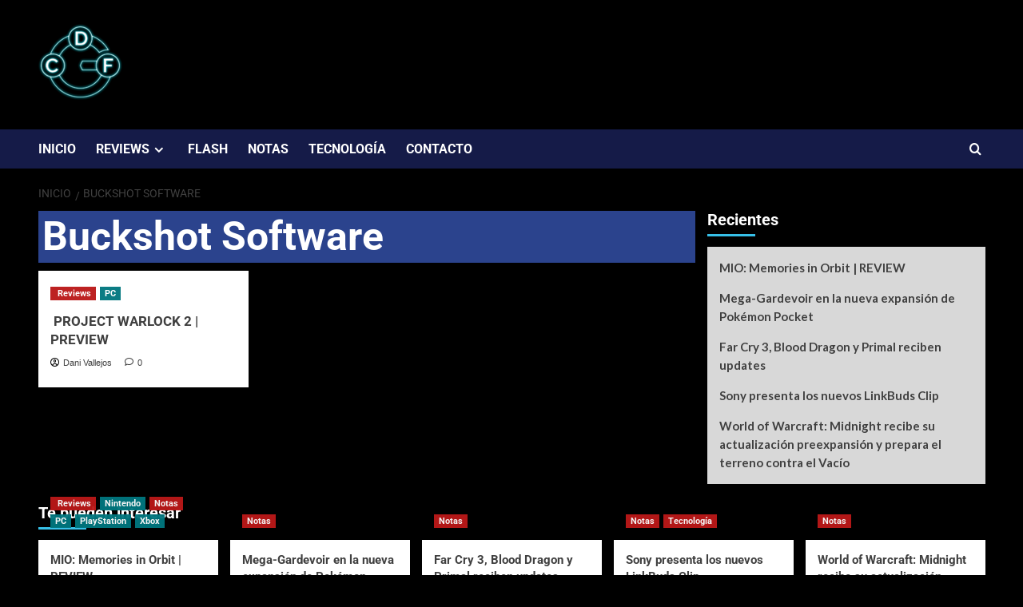

--- FILE ---
content_type: text/html; charset=UTF-8
request_url: https://www.cdfgaming.com/tag/buckshot-software/
body_size: 19634
content:
<!doctype html>
<html lang="es">

<head>
  <meta charset="UTF-8">
  <meta name="viewport" content="width=device-width, initial-scale=1">
  <link rel="profile" href="http://gmpg.org/xfn/11">
  <meta name='robots' content='index, follow, max-image-preview:large, max-snippet:-1, max-video-preview:-1' />
<link rel='preload' href='https://fonts.googleapis.com/css?family=Source%2BSans%2BPro%3A400%2C700%7CLato%3A400%2C700&#038;subset=latin&#038;display=swap' as='style' onload="this.onload=null;this.rel='stylesheet'" type='text/css' media='all' crossorigin='anonymous'>
<link rel='preconnect' href='https://fonts.googleapis.com' crossorigin='anonymous'>
<link rel='preconnect' href='https://fonts.gstatic.com' crossorigin='anonymous'>

	<!-- This site is optimized with the Yoast SEO plugin v26.7 - https://yoast.com/wordpress/plugins/seo/ -->
	<title>Buckshot Software archivos - CDF Gaming</title>
	<link rel="canonical" href="https://www.cdfgaming.com/tag/buckshot-software/" />
	<meta property="og:locale" content="es_ES" />
	<meta property="og:type" content="article" />
	<meta property="og:title" content="Buckshot Software archivos - CDF Gaming" />
	<meta property="og:url" content="https://www.cdfgaming.com/tag/buckshot-software/" />
	<meta property="og:site_name" content="CDF Gaming" />
	<meta name="twitter:card" content="summary_large_image" />
	<meta name="twitter:site" content="@CDF_Gaming" />
	<script type="application/ld+json" class="yoast-schema-graph">{"@context":"https://schema.org","@graph":[{"@type":"CollectionPage","@id":"https://www.cdfgaming.com/tag/buckshot-software/","url":"https://www.cdfgaming.com/tag/buckshot-software/","name":"Buckshot Software archivos - CDF Gaming","isPartOf":{"@id":"https://www.cdfgaming.com/#website"},"breadcrumb":{"@id":"https://www.cdfgaming.com/tag/buckshot-software/#breadcrumb"},"inLanguage":"es"},{"@type":"BreadcrumbList","@id":"https://www.cdfgaming.com/tag/buckshot-software/#breadcrumb","itemListElement":[{"@type":"ListItem","position":1,"name":"Portada","item":"https://www.cdfgaming.com/"},{"@type":"ListItem","position":2,"name":"Buckshot Software"}]},{"@type":"WebSite","@id":"https://www.cdfgaming.com/#website","url":"https://www.cdfgaming.com/","name":"CDF Gaming","description":"Gaming 24/7.","publisher":{"@id":"https://www.cdfgaming.com/#organization"},"potentialAction":[{"@type":"SearchAction","target":{"@type":"EntryPoint","urlTemplate":"https://www.cdfgaming.com/?s={search_term_string}"},"query-input":{"@type":"PropertyValueSpecification","valueRequired":true,"valueName":"search_term_string"}}],"inLanguage":"es"},{"@type":"Organization","@id":"https://www.cdfgaming.com/#organization","name":"CDF Gaming","url":"https://www.cdfgaming.com/","logo":{"@type":"ImageObject","inLanguage":"es","@id":"https://www.cdfgaming.com/#/schema/logo/image/","url":"https://i0.wp.com/www.cdfgaming.com/wp-content/uploads/2020/07/Logo-Solapa.png?fit=512%2C512&ssl=1","contentUrl":"https://i0.wp.com/www.cdfgaming.com/wp-content/uploads/2020/07/Logo-Solapa.png?fit=512%2C512&ssl=1","width":512,"height":512,"caption":"CDF Gaming"},"image":{"@id":"https://www.cdfgaming.com/#/schema/logo/image/"},"sameAs":["https://www.facebook.com/CDFGamingARG/","https://x.com/CDF_Gaming","https://www.instagram.com/cdf.gaming/","https://www.youtube.com/channel/UCvNppx_6_yews8Ii2Sn0sQA","https://twitter.com/ramacefalo"]}]}</script>
	<!-- / Yoast SEO plugin. -->


<link rel='dns-prefetch' href='//fonts.googleapis.com' />
<link rel='dns-prefetch' href='//jetpack.wordpress.com' />
<link rel='dns-prefetch' href='//s0.wp.com' />
<link rel='dns-prefetch' href='//public-api.wordpress.com' />
<link rel='dns-prefetch' href='//0.gravatar.com' />
<link rel='dns-prefetch' href='//1.gravatar.com' />
<link rel='dns-prefetch' href='//2.gravatar.com' />
<link rel='preconnect' href='https://fonts.googleapis.com' />
<link rel='preconnect' href='https://fonts.gstatic.com' />
<link rel='preconnect' href='//i0.wp.com' />
<link rel='preconnect' href='//c0.wp.com' />
<link rel="alternate" type="application/rss+xml" title="CDF Gaming &raquo; Feed" href="https://www.cdfgaming.com/feed/" />
<link rel="alternate" type="application/rss+xml" title="CDF Gaming &raquo; Feed de los comentarios" href="https://www.cdfgaming.com/comments/feed/" />
<link rel="alternate" type="application/rss+xml" title="CDF Gaming &raquo; Etiqueta Buckshot Software del feed" href="https://www.cdfgaming.com/tag/buckshot-software/feed/" />
		<!-- This site uses the Google Analytics by MonsterInsights plugin v9.11.1 - Using Analytics tracking - https://www.monsterinsights.com/ -->
							<script src="//www.googletagmanager.com/gtag/js?id=G-PGS356ZFD9"  data-cfasync="false" data-wpfc-render="false" type="text/javascript" async></script>
			<script data-cfasync="false" data-wpfc-render="false" type="text/javascript">
				var mi_version = '9.11.1';
				var mi_track_user = true;
				var mi_no_track_reason = '';
								var MonsterInsightsDefaultLocations = {"page_location":"https:\/\/www.cdfgaming.com\/tag\/buckshot-software\/"};
								if ( typeof MonsterInsightsPrivacyGuardFilter === 'function' ) {
					var MonsterInsightsLocations = (typeof MonsterInsightsExcludeQuery === 'object') ? MonsterInsightsPrivacyGuardFilter( MonsterInsightsExcludeQuery ) : MonsterInsightsPrivacyGuardFilter( MonsterInsightsDefaultLocations );
				} else {
					var MonsterInsightsLocations = (typeof MonsterInsightsExcludeQuery === 'object') ? MonsterInsightsExcludeQuery : MonsterInsightsDefaultLocations;
				}

								var disableStrs = [
										'ga-disable-G-PGS356ZFD9',
									];

				/* Function to detect opted out users */
				function __gtagTrackerIsOptedOut() {
					for (var index = 0; index < disableStrs.length; index++) {
						if (document.cookie.indexOf(disableStrs[index] + '=true') > -1) {
							return true;
						}
					}

					return false;
				}

				/* Disable tracking if the opt-out cookie exists. */
				if (__gtagTrackerIsOptedOut()) {
					for (var index = 0; index < disableStrs.length; index++) {
						window[disableStrs[index]] = true;
					}
				}

				/* Opt-out function */
				function __gtagTrackerOptout() {
					for (var index = 0; index < disableStrs.length; index++) {
						document.cookie = disableStrs[index] + '=true; expires=Thu, 31 Dec 2099 23:59:59 UTC; path=/';
						window[disableStrs[index]] = true;
					}
				}

				if ('undefined' === typeof gaOptout) {
					function gaOptout() {
						__gtagTrackerOptout();
					}
				}
								window.dataLayer = window.dataLayer || [];

				window.MonsterInsightsDualTracker = {
					helpers: {},
					trackers: {},
				};
				if (mi_track_user) {
					function __gtagDataLayer() {
						dataLayer.push(arguments);
					}

					function __gtagTracker(type, name, parameters) {
						if (!parameters) {
							parameters = {};
						}

						if (parameters.send_to) {
							__gtagDataLayer.apply(null, arguments);
							return;
						}

						if (type === 'event') {
														parameters.send_to = monsterinsights_frontend.v4_id;
							var hookName = name;
							if (typeof parameters['event_category'] !== 'undefined') {
								hookName = parameters['event_category'] + ':' + name;
							}

							if (typeof MonsterInsightsDualTracker.trackers[hookName] !== 'undefined') {
								MonsterInsightsDualTracker.trackers[hookName](parameters);
							} else {
								__gtagDataLayer('event', name, parameters);
							}
							
						} else {
							__gtagDataLayer.apply(null, arguments);
						}
					}

					__gtagTracker('js', new Date());
					__gtagTracker('set', {
						'developer_id.dZGIzZG': true,
											});
					if ( MonsterInsightsLocations.page_location ) {
						__gtagTracker('set', MonsterInsightsLocations);
					}
										__gtagTracker('config', 'G-PGS356ZFD9', {"forceSSL":"true","link_attribution":"true"} );
										window.gtag = __gtagTracker;										(function () {
						/* https://developers.google.com/analytics/devguides/collection/analyticsjs/ */
						/* ga and __gaTracker compatibility shim. */
						var noopfn = function () {
							return null;
						};
						var newtracker = function () {
							return new Tracker();
						};
						var Tracker = function () {
							return null;
						};
						var p = Tracker.prototype;
						p.get = noopfn;
						p.set = noopfn;
						p.send = function () {
							var args = Array.prototype.slice.call(arguments);
							args.unshift('send');
							__gaTracker.apply(null, args);
						};
						var __gaTracker = function () {
							var len = arguments.length;
							if (len === 0) {
								return;
							}
							var f = arguments[len - 1];
							if (typeof f !== 'object' || f === null || typeof f.hitCallback !== 'function') {
								if ('send' === arguments[0]) {
									var hitConverted, hitObject = false, action;
									if ('event' === arguments[1]) {
										if ('undefined' !== typeof arguments[3]) {
											hitObject = {
												'eventAction': arguments[3],
												'eventCategory': arguments[2],
												'eventLabel': arguments[4],
												'value': arguments[5] ? arguments[5] : 1,
											}
										}
									}
									if ('pageview' === arguments[1]) {
										if ('undefined' !== typeof arguments[2]) {
											hitObject = {
												'eventAction': 'page_view',
												'page_path': arguments[2],
											}
										}
									}
									if (typeof arguments[2] === 'object') {
										hitObject = arguments[2];
									}
									if (typeof arguments[5] === 'object') {
										Object.assign(hitObject, arguments[5]);
									}
									if ('undefined' !== typeof arguments[1].hitType) {
										hitObject = arguments[1];
										if ('pageview' === hitObject.hitType) {
											hitObject.eventAction = 'page_view';
										}
									}
									if (hitObject) {
										action = 'timing' === arguments[1].hitType ? 'timing_complete' : hitObject.eventAction;
										hitConverted = mapArgs(hitObject);
										__gtagTracker('event', action, hitConverted);
									}
								}
								return;
							}

							function mapArgs(args) {
								var arg, hit = {};
								var gaMap = {
									'eventCategory': 'event_category',
									'eventAction': 'event_action',
									'eventLabel': 'event_label',
									'eventValue': 'event_value',
									'nonInteraction': 'non_interaction',
									'timingCategory': 'event_category',
									'timingVar': 'name',
									'timingValue': 'value',
									'timingLabel': 'event_label',
									'page': 'page_path',
									'location': 'page_location',
									'title': 'page_title',
									'referrer' : 'page_referrer',
								};
								for (arg in args) {
																		if (!(!args.hasOwnProperty(arg) || !gaMap.hasOwnProperty(arg))) {
										hit[gaMap[arg]] = args[arg];
									} else {
										hit[arg] = args[arg];
									}
								}
								return hit;
							}

							try {
								f.hitCallback();
							} catch (ex) {
							}
						};
						__gaTracker.create = newtracker;
						__gaTracker.getByName = newtracker;
						__gaTracker.getAll = function () {
							return [];
						};
						__gaTracker.remove = noopfn;
						__gaTracker.loaded = true;
						window['__gaTracker'] = __gaTracker;
					})();
									} else {
										console.log("");
					(function () {
						function __gtagTracker() {
							return null;
						}

						window['__gtagTracker'] = __gtagTracker;
						window['gtag'] = __gtagTracker;
					})();
									}
			</script>
							<!-- / Google Analytics by MonsterInsights -->
		<style id='wp-img-auto-sizes-contain-inline-css' type='text/css'>
img:is([sizes=auto i],[sizes^="auto," i]){contain-intrinsic-size:3000px 1500px}
/*# sourceURL=wp-img-auto-sizes-contain-inline-css */
</style>
<link rel='stylesheet' id='latest-posts-block-fontawesome-front-css' href='https://www.cdfgaming.com/wp-content/plugins/latest-posts-block-lite/src/assets/fontawesome/css/all.css?ver=1765456773' type='text/css' media='all' />
<link rel='stylesheet' id='latest-posts-block-frontend-block-style-css-css' href='https://www.cdfgaming.com/wp-content/plugins/latest-posts-block-lite/dist/blocks.style.build.css?ver=6.9' type='text/css' media='all' />
<style id='wp-emoji-styles-inline-css' type='text/css'>

	img.wp-smiley, img.emoji {
		display: inline !important;
		border: none !important;
		box-shadow: none !important;
		height: 1em !important;
		width: 1em !important;
		margin: 0 0.07em !important;
		vertical-align: -0.1em !important;
		background: none !important;
		padding: 0 !important;
	}
/*# sourceURL=wp-emoji-styles-inline-css */
</style>
<link rel='stylesheet' id='wp-block-library-css' href='https://c0.wp.com/c/6.9/wp-includes/css/dist/block-library/style.min.css' type='text/css' media='all' />
<style id='wp-block-library-theme-inline-css' type='text/css'>
.wp-block-audio :where(figcaption){color:#555;font-size:13px;text-align:center}.is-dark-theme .wp-block-audio :where(figcaption){color:#ffffffa6}.wp-block-audio{margin:0 0 1em}.wp-block-code{border:1px solid #ccc;border-radius:4px;font-family:Menlo,Consolas,monaco,monospace;padding:.8em 1em}.wp-block-embed :where(figcaption){color:#555;font-size:13px;text-align:center}.is-dark-theme .wp-block-embed :where(figcaption){color:#ffffffa6}.wp-block-embed{margin:0 0 1em}.blocks-gallery-caption{color:#555;font-size:13px;text-align:center}.is-dark-theme .blocks-gallery-caption{color:#ffffffa6}:root :where(.wp-block-image figcaption){color:#555;font-size:13px;text-align:center}.is-dark-theme :root :where(.wp-block-image figcaption){color:#ffffffa6}.wp-block-image{margin:0 0 1em}.wp-block-pullquote{border-bottom:4px solid;border-top:4px solid;color:currentColor;margin-bottom:1.75em}.wp-block-pullquote :where(cite),.wp-block-pullquote :where(footer),.wp-block-pullquote__citation{color:currentColor;font-size:.8125em;font-style:normal;text-transform:uppercase}.wp-block-quote{border-left:.25em solid;margin:0 0 1.75em;padding-left:1em}.wp-block-quote cite,.wp-block-quote footer{color:currentColor;font-size:.8125em;font-style:normal;position:relative}.wp-block-quote:where(.has-text-align-right){border-left:none;border-right:.25em solid;padding-left:0;padding-right:1em}.wp-block-quote:where(.has-text-align-center){border:none;padding-left:0}.wp-block-quote.is-large,.wp-block-quote.is-style-large,.wp-block-quote:where(.is-style-plain){border:none}.wp-block-search .wp-block-search__label{font-weight:700}.wp-block-search__button{border:1px solid #ccc;padding:.375em .625em}:where(.wp-block-group.has-background){padding:1.25em 2.375em}.wp-block-separator.has-css-opacity{opacity:.4}.wp-block-separator{border:none;border-bottom:2px solid;margin-left:auto;margin-right:auto}.wp-block-separator.has-alpha-channel-opacity{opacity:1}.wp-block-separator:not(.is-style-wide):not(.is-style-dots){width:100px}.wp-block-separator.has-background:not(.is-style-dots){border-bottom:none;height:1px}.wp-block-separator.has-background:not(.is-style-wide):not(.is-style-dots){height:2px}.wp-block-table{margin:0 0 1em}.wp-block-table td,.wp-block-table th{word-break:normal}.wp-block-table :where(figcaption){color:#555;font-size:13px;text-align:center}.is-dark-theme .wp-block-table :where(figcaption){color:#ffffffa6}.wp-block-video :where(figcaption){color:#555;font-size:13px;text-align:center}.is-dark-theme .wp-block-video :where(figcaption){color:#ffffffa6}.wp-block-video{margin:0 0 1em}:root :where(.wp-block-template-part.has-background){margin-bottom:0;margin-top:0;padding:1.25em 2.375em}
/*# sourceURL=/wp-includes/css/dist/block-library/theme.min.css */
</style>
<link rel='stylesheet' id='mediaelement-css' href='https://c0.wp.com/c/6.9/wp-includes/js/mediaelement/mediaelementplayer-legacy.min.css' type='text/css' media='all' />
<link rel='stylesheet' id='wp-mediaelement-css' href='https://c0.wp.com/c/6.9/wp-includes/js/mediaelement/wp-mediaelement.min.css' type='text/css' media='all' />
<style id='jetpack-sharing-buttons-style-inline-css' type='text/css'>
.jetpack-sharing-buttons__services-list{display:flex;flex-direction:row;flex-wrap:wrap;gap:0;list-style-type:none;margin:5px;padding:0}.jetpack-sharing-buttons__services-list.has-small-icon-size{font-size:12px}.jetpack-sharing-buttons__services-list.has-normal-icon-size{font-size:16px}.jetpack-sharing-buttons__services-list.has-large-icon-size{font-size:24px}.jetpack-sharing-buttons__services-list.has-huge-icon-size{font-size:36px}@media print{.jetpack-sharing-buttons__services-list{display:none!important}}.editor-styles-wrapper .wp-block-jetpack-sharing-buttons{gap:0;padding-inline-start:0}ul.jetpack-sharing-buttons__services-list.has-background{padding:1.25em 2.375em}
/*# sourceURL=https://www.cdfgaming.com/wp-content/plugins/jetpack/_inc/blocks/sharing-buttons/view.css */
</style>
<style id='global-styles-inline-css' type='text/css'>
:root{--wp--preset--aspect-ratio--square: 1;--wp--preset--aspect-ratio--4-3: 4/3;--wp--preset--aspect-ratio--3-4: 3/4;--wp--preset--aspect-ratio--3-2: 3/2;--wp--preset--aspect-ratio--2-3: 2/3;--wp--preset--aspect-ratio--16-9: 16/9;--wp--preset--aspect-ratio--9-16: 9/16;--wp--preset--color--black: #000000;--wp--preset--color--cyan-bluish-gray: #abb8c3;--wp--preset--color--white: #ffffff;--wp--preset--color--pale-pink: #f78da7;--wp--preset--color--vivid-red: #cf2e2e;--wp--preset--color--luminous-vivid-orange: #ff6900;--wp--preset--color--luminous-vivid-amber: #fcb900;--wp--preset--color--light-green-cyan: #7bdcb5;--wp--preset--color--vivid-green-cyan: #00d084;--wp--preset--color--pale-cyan-blue: #8ed1fc;--wp--preset--color--vivid-cyan-blue: #0693e3;--wp--preset--color--vivid-purple: #9b51e0;--wp--preset--gradient--vivid-cyan-blue-to-vivid-purple: linear-gradient(135deg,rgb(6,147,227) 0%,rgb(155,81,224) 100%);--wp--preset--gradient--light-green-cyan-to-vivid-green-cyan: linear-gradient(135deg,rgb(122,220,180) 0%,rgb(0,208,130) 100%);--wp--preset--gradient--luminous-vivid-amber-to-luminous-vivid-orange: linear-gradient(135deg,rgb(252,185,0) 0%,rgb(255,105,0) 100%);--wp--preset--gradient--luminous-vivid-orange-to-vivid-red: linear-gradient(135deg,rgb(255,105,0) 0%,rgb(207,46,46) 100%);--wp--preset--gradient--very-light-gray-to-cyan-bluish-gray: linear-gradient(135deg,rgb(238,238,238) 0%,rgb(169,184,195) 100%);--wp--preset--gradient--cool-to-warm-spectrum: linear-gradient(135deg,rgb(74,234,220) 0%,rgb(151,120,209) 20%,rgb(207,42,186) 40%,rgb(238,44,130) 60%,rgb(251,105,98) 80%,rgb(254,248,76) 100%);--wp--preset--gradient--blush-light-purple: linear-gradient(135deg,rgb(255,206,236) 0%,rgb(152,150,240) 100%);--wp--preset--gradient--blush-bordeaux: linear-gradient(135deg,rgb(254,205,165) 0%,rgb(254,45,45) 50%,rgb(107,0,62) 100%);--wp--preset--gradient--luminous-dusk: linear-gradient(135deg,rgb(255,203,112) 0%,rgb(199,81,192) 50%,rgb(65,88,208) 100%);--wp--preset--gradient--pale-ocean: linear-gradient(135deg,rgb(255,245,203) 0%,rgb(182,227,212) 50%,rgb(51,167,181) 100%);--wp--preset--gradient--electric-grass: linear-gradient(135deg,rgb(202,248,128) 0%,rgb(113,206,126) 100%);--wp--preset--gradient--midnight: linear-gradient(135deg,rgb(2,3,129) 0%,rgb(40,116,252) 100%);--wp--preset--font-size--small: 13px;--wp--preset--font-size--medium: 20px;--wp--preset--font-size--large: 36px;--wp--preset--font-size--x-large: 42px;--wp--preset--spacing--20: 0.44rem;--wp--preset--spacing--30: 0.67rem;--wp--preset--spacing--40: 1rem;--wp--preset--spacing--50: 1.5rem;--wp--preset--spacing--60: 2.25rem;--wp--preset--spacing--70: 3.38rem;--wp--preset--spacing--80: 5.06rem;--wp--preset--shadow--natural: 6px 6px 9px rgba(0, 0, 0, 0.2);--wp--preset--shadow--deep: 12px 12px 50px rgba(0, 0, 0, 0.4);--wp--preset--shadow--sharp: 6px 6px 0px rgba(0, 0, 0, 0.2);--wp--preset--shadow--outlined: 6px 6px 0px -3px rgb(255, 255, 255), 6px 6px rgb(0, 0, 0);--wp--preset--shadow--crisp: 6px 6px 0px rgb(0, 0, 0);}:root { --wp--style--global--content-size: 800px;--wp--style--global--wide-size: 1200px; }:where(body) { margin: 0; }.wp-site-blocks > .alignleft { float: left; margin-right: 2em; }.wp-site-blocks > .alignright { float: right; margin-left: 2em; }.wp-site-blocks > .aligncenter { justify-content: center; margin-left: auto; margin-right: auto; }:where(.wp-site-blocks) > * { margin-block-start: 24px; margin-block-end: 0; }:where(.wp-site-blocks) > :first-child { margin-block-start: 0; }:where(.wp-site-blocks) > :last-child { margin-block-end: 0; }:root { --wp--style--block-gap: 24px; }:root :where(.is-layout-flow) > :first-child{margin-block-start: 0;}:root :where(.is-layout-flow) > :last-child{margin-block-end: 0;}:root :where(.is-layout-flow) > *{margin-block-start: 24px;margin-block-end: 0;}:root :where(.is-layout-constrained) > :first-child{margin-block-start: 0;}:root :where(.is-layout-constrained) > :last-child{margin-block-end: 0;}:root :where(.is-layout-constrained) > *{margin-block-start: 24px;margin-block-end: 0;}:root :where(.is-layout-flex){gap: 24px;}:root :where(.is-layout-grid){gap: 24px;}.is-layout-flow > .alignleft{float: left;margin-inline-start: 0;margin-inline-end: 2em;}.is-layout-flow > .alignright{float: right;margin-inline-start: 2em;margin-inline-end: 0;}.is-layout-flow > .aligncenter{margin-left: auto !important;margin-right: auto !important;}.is-layout-constrained > .alignleft{float: left;margin-inline-start: 0;margin-inline-end: 2em;}.is-layout-constrained > .alignright{float: right;margin-inline-start: 2em;margin-inline-end: 0;}.is-layout-constrained > .aligncenter{margin-left: auto !important;margin-right: auto !important;}.is-layout-constrained > :where(:not(.alignleft):not(.alignright):not(.alignfull)){max-width: var(--wp--style--global--content-size);margin-left: auto !important;margin-right: auto !important;}.is-layout-constrained > .alignwide{max-width: var(--wp--style--global--wide-size);}body .is-layout-flex{display: flex;}.is-layout-flex{flex-wrap: wrap;align-items: center;}.is-layout-flex > :is(*, div){margin: 0;}body .is-layout-grid{display: grid;}.is-layout-grid > :is(*, div){margin: 0;}body{padding-top: 0px;padding-right: 0px;padding-bottom: 0px;padding-left: 0px;}a:where(:not(.wp-element-button)){text-decoration: none;}:root :where(.wp-element-button, .wp-block-button__link){background-color: #32373c;border-radius: 0;border-width: 0;color: #fff;font-family: inherit;font-size: inherit;font-style: inherit;font-weight: inherit;letter-spacing: inherit;line-height: inherit;padding-top: calc(0.667em + 2px);padding-right: calc(1.333em + 2px);padding-bottom: calc(0.667em + 2px);padding-left: calc(1.333em + 2px);text-decoration: none;text-transform: inherit;}.has-black-color{color: var(--wp--preset--color--black) !important;}.has-cyan-bluish-gray-color{color: var(--wp--preset--color--cyan-bluish-gray) !important;}.has-white-color{color: var(--wp--preset--color--white) !important;}.has-pale-pink-color{color: var(--wp--preset--color--pale-pink) !important;}.has-vivid-red-color{color: var(--wp--preset--color--vivid-red) !important;}.has-luminous-vivid-orange-color{color: var(--wp--preset--color--luminous-vivid-orange) !important;}.has-luminous-vivid-amber-color{color: var(--wp--preset--color--luminous-vivid-amber) !important;}.has-light-green-cyan-color{color: var(--wp--preset--color--light-green-cyan) !important;}.has-vivid-green-cyan-color{color: var(--wp--preset--color--vivid-green-cyan) !important;}.has-pale-cyan-blue-color{color: var(--wp--preset--color--pale-cyan-blue) !important;}.has-vivid-cyan-blue-color{color: var(--wp--preset--color--vivid-cyan-blue) !important;}.has-vivid-purple-color{color: var(--wp--preset--color--vivid-purple) !important;}.has-black-background-color{background-color: var(--wp--preset--color--black) !important;}.has-cyan-bluish-gray-background-color{background-color: var(--wp--preset--color--cyan-bluish-gray) !important;}.has-white-background-color{background-color: var(--wp--preset--color--white) !important;}.has-pale-pink-background-color{background-color: var(--wp--preset--color--pale-pink) !important;}.has-vivid-red-background-color{background-color: var(--wp--preset--color--vivid-red) !important;}.has-luminous-vivid-orange-background-color{background-color: var(--wp--preset--color--luminous-vivid-orange) !important;}.has-luminous-vivid-amber-background-color{background-color: var(--wp--preset--color--luminous-vivid-amber) !important;}.has-light-green-cyan-background-color{background-color: var(--wp--preset--color--light-green-cyan) !important;}.has-vivid-green-cyan-background-color{background-color: var(--wp--preset--color--vivid-green-cyan) !important;}.has-pale-cyan-blue-background-color{background-color: var(--wp--preset--color--pale-cyan-blue) !important;}.has-vivid-cyan-blue-background-color{background-color: var(--wp--preset--color--vivid-cyan-blue) !important;}.has-vivid-purple-background-color{background-color: var(--wp--preset--color--vivid-purple) !important;}.has-black-border-color{border-color: var(--wp--preset--color--black) !important;}.has-cyan-bluish-gray-border-color{border-color: var(--wp--preset--color--cyan-bluish-gray) !important;}.has-white-border-color{border-color: var(--wp--preset--color--white) !important;}.has-pale-pink-border-color{border-color: var(--wp--preset--color--pale-pink) !important;}.has-vivid-red-border-color{border-color: var(--wp--preset--color--vivid-red) !important;}.has-luminous-vivid-orange-border-color{border-color: var(--wp--preset--color--luminous-vivid-orange) !important;}.has-luminous-vivid-amber-border-color{border-color: var(--wp--preset--color--luminous-vivid-amber) !important;}.has-light-green-cyan-border-color{border-color: var(--wp--preset--color--light-green-cyan) !important;}.has-vivid-green-cyan-border-color{border-color: var(--wp--preset--color--vivid-green-cyan) !important;}.has-pale-cyan-blue-border-color{border-color: var(--wp--preset--color--pale-cyan-blue) !important;}.has-vivid-cyan-blue-border-color{border-color: var(--wp--preset--color--vivid-cyan-blue) !important;}.has-vivid-purple-border-color{border-color: var(--wp--preset--color--vivid-purple) !important;}.has-vivid-cyan-blue-to-vivid-purple-gradient-background{background: var(--wp--preset--gradient--vivid-cyan-blue-to-vivid-purple) !important;}.has-light-green-cyan-to-vivid-green-cyan-gradient-background{background: var(--wp--preset--gradient--light-green-cyan-to-vivid-green-cyan) !important;}.has-luminous-vivid-amber-to-luminous-vivid-orange-gradient-background{background: var(--wp--preset--gradient--luminous-vivid-amber-to-luminous-vivid-orange) !important;}.has-luminous-vivid-orange-to-vivid-red-gradient-background{background: var(--wp--preset--gradient--luminous-vivid-orange-to-vivid-red) !important;}.has-very-light-gray-to-cyan-bluish-gray-gradient-background{background: var(--wp--preset--gradient--very-light-gray-to-cyan-bluish-gray) !important;}.has-cool-to-warm-spectrum-gradient-background{background: var(--wp--preset--gradient--cool-to-warm-spectrum) !important;}.has-blush-light-purple-gradient-background{background: var(--wp--preset--gradient--blush-light-purple) !important;}.has-blush-bordeaux-gradient-background{background: var(--wp--preset--gradient--blush-bordeaux) !important;}.has-luminous-dusk-gradient-background{background: var(--wp--preset--gradient--luminous-dusk) !important;}.has-pale-ocean-gradient-background{background: var(--wp--preset--gradient--pale-ocean) !important;}.has-electric-grass-gradient-background{background: var(--wp--preset--gradient--electric-grass) !important;}.has-midnight-gradient-background{background: var(--wp--preset--gradient--midnight) !important;}.has-small-font-size{font-size: var(--wp--preset--font-size--small) !important;}.has-medium-font-size{font-size: var(--wp--preset--font-size--medium) !important;}.has-large-font-size{font-size: var(--wp--preset--font-size--large) !important;}.has-x-large-font-size{font-size: var(--wp--preset--font-size--x-large) !important;}
:root :where(.wp-block-button .wp-block-button__link){border-radius: 0;}
:root :where(.wp-block-pullquote){font-size: 1.5em;line-height: 1.6;}
:root :where(.wp-block-heading){line-height: 1.3;}
/*# sourceURL=global-styles-inline-css */
</style>
<link rel='stylesheet' id='dashicons-css' href='https://c0.wp.com/c/6.9/wp-includes/css/dashicons.min.css' type='text/css' media='all' />
<link rel='stylesheet' id='everest-forms-general-css' href='https://www.cdfgaming.com/wp-content/plugins/everest-forms/assets/css/everest-forms.css?ver=3.4.1' type='text/css' media='all' />
<link rel='stylesheet' id='jquery-intl-tel-input-css' href='https://www.cdfgaming.com/wp-content/plugins/everest-forms/assets/css/intlTelInput.css?ver=3.4.1' type='text/css' media='all' />
<link rel='stylesheet' id='elespare-icons-css' href='https://www.cdfgaming.com/wp-content/plugins/elespare/assets/font/elespare-icons.css?ver=3.3.10' type='text/css' media='all' />
<link rel='stylesheet' id='elementor-frontend-css' href='https://www.cdfgaming.com/wp-content/plugins/elementor/assets/css/frontend.min.css?ver=3.34.1' type='text/css' media='all' />
<link rel='stylesheet' id='elementor-post-18-css' href='https://www.cdfgaming.com/wp-content/uploads/elementor/css/post-18.css?ver=1768837344' type='text/css' media='all' />
<link rel='stylesheet' id='elespare-posts-grid-css' href='https://www.cdfgaming.com/wp-content/plugins/elespare/dist/elespare.style.build.min.css?ver=3.3.7' type='text/css' media='all' />
<link rel='stylesheet' id='newsport-google-fonts-css' href='https://fonts.googleapis.com/css?family=Roboto:100,300,400,500,700' type='text/css' media='all' />
<link rel='stylesheet' id='bootstrap-css' href='https://www.cdfgaming.com/wp-content/themes/covernews/assets/bootstrap/css/bootstrap.min.css?ver=6.9' type='text/css' media='all' />
<link rel='stylesheet' id='covernews-style-css' href='https://www.cdfgaming.com/wp-content/themes/covernews/style.css?ver=6.9' type='text/css' media='all' />
<link rel='stylesheet' id='newsquare-css' href='https://www.cdfgaming.com/wp-content/themes/newsquare/style.css?ver=2.0.1' type='text/css' media='all' />
<link rel='stylesheet' id='covernews-google-fonts-css' href='https://fonts.googleapis.com/css?family=Source%2BSans%2BPro%3A400%2C700%7CLato%3A400%2C700&#038;subset=latin&#038;display=swap' type='text/css' media='all' />
<link rel='stylesheet' id='covernews-icons-css' href='https://www.cdfgaming.com/wp-content/themes/covernews/assets/icons/style.css?ver=6.9' type='text/css' media='all' />
<link rel='stylesheet' id='elementor-gf-local-roboto-css' href='https://www.cdfgaming.com/wp-content/uploads/elementor/google-fonts/css/roboto.css?ver=1748964138' type='text/css' media='all' />
<link rel='stylesheet' id='elementor-gf-local-robotoslab-css' href='https://www.cdfgaming.com/wp-content/uploads/elementor/google-fonts/css/robotoslab.css?ver=1748964158' type='text/css' media='all' />
<script type="text/javascript" src="https://www.cdfgaming.com/wp-content/plugins/google-analytics-for-wordpress/assets/js/frontend-gtag.min.js?ver=9.11.1" id="monsterinsights-frontend-script-js" async="async" data-wp-strategy="async"></script>
<script data-cfasync="false" data-wpfc-render="false" type="text/javascript" id='monsterinsights-frontend-script-js-extra'>/* <![CDATA[ */
var monsterinsights_frontend = {"js_events_tracking":"true","download_extensions":"doc,pdf,ppt,zip,xls,docx,pptx,xlsx","inbound_paths":"[{\"path\":\"\\\/go\\\/\",\"label\":\"affiliate\"},{\"path\":\"\\\/recommend\\\/\",\"label\":\"affiliate\"}]","home_url":"https:\/\/www.cdfgaming.com","hash_tracking":"false","v4_id":"G-PGS356ZFD9"};/* ]]> */
</script>
<script type="text/javascript" src="https://c0.wp.com/c/6.9/wp-includes/js/jquery/jquery.min.js" id="jquery-core-js"></script>
<script type="text/javascript" src="https://c0.wp.com/c/6.9/wp-includes/js/jquery/jquery-migrate.min.js" id="jquery-migrate-js"></script>
<link rel="https://api.w.org/" href="https://www.cdfgaming.com/wp-json/" /><link rel="alternate" title="JSON" type="application/json" href="https://www.cdfgaming.com/wp-json/wp/v2/tags/2003" /><link rel="EditURI" type="application/rsd+xml" title="RSD" href="https://www.cdfgaming.com/xmlrpc.php?rsd" />
<meta name="generator" content="WordPress 6.9" />
<meta name="generator" content="Everest Forms 3.4.1" />
<meta name="generator" content="Elementor 3.34.1; features: e_font_icon_svg, additional_custom_breakpoints; settings: css_print_method-external, google_font-enabled, font_display-auto">
			<style>
				.e-con.e-parent:nth-of-type(n+4):not(.e-lazyloaded):not(.e-no-lazyload),
				.e-con.e-parent:nth-of-type(n+4):not(.e-lazyloaded):not(.e-no-lazyload) * {
					background-image: none !important;
				}
				@media screen and (max-height: 1024px) {
					.e-con.e-parent:nth-of-type(n+3):not(.e-lazyloaded):not(.e-no-lazyload),
					.e-con.e-parent:nth-of-type(n+3):not(.e-lazyloaded):not(.e-no-lazyload) * {
						background-image: none !important;
					}
				}
				@media screen and (max-height: 640px) {
					.e-con.e-parent:nth-of-type(n+2):not(.e-lazyloaded):not(.e-no-lazyload),
					.e-con.e-parent:nth-of-type(n+2):not(.e-lazyloaded):not(.e-no-lazyload) * {
						background-image: none !important;
					}
				}
			</style>
			        <style type="text/css">
                        body .masthead-banner.data-bg:before {
                background: rgba(0,0,0,0);
            }
                        .site-title,
            .site-description {
                position: absolute;
                clip: rect(1px, 1px, 1px, 1px);
                display: none;
            }

                    .elementor-template-full-width .elementor-section.elementor-section-full_width > .elementor-container,
        .elementor-template-full-width .elementor-section.elementor-section-boxed > .elementor-container{
            max-width: 1200px;
        }
        @media (min-width: 1600px){
            .elementor-template-full-width .elementor-section.elementor-section-full_width > .elementor-container,
            .elementor-template-full-width .elementor-section.elementor-section-boxed > .elementor-container{
                max-width: 1600px;
            }
        }
        
        .align-content-left .elementor-section-stretched,
        .align-content-right .elementor-section-stretched {
            max-width: 100%;
            left: 0 !important;
        }


        </style>
        <style type="text/css" id="custom-background-css">
body.custom-background { background-color: #e0e0e0; }
</style>
	<link rel="icon" href="https://i0.wp.com/www.cdfgaming.com/wp-content/uploads/2020/07/cropped-Logo-Solapa2-2.png?fit=32%2C32&#038;ssl=1" sizes="32x32" />
<link rel="icon" href="https://i0.wp.com/www.cdfgaming.com/wp-content/uploads/2020/07/cropped-Logo-Solapa2-2.png?fit=192%2C192&#038;ssl=1" sizes="192x192" />
<link rel="apple-touch-icon" href="https://i0.wp.com/www.cdfgaming.com/wp-content/uploads/2020/07/cropped-Logo-Solapa2-2.png?fit=180%2C180&#038;ssl=1" />
<meta name="msapplication-TileImage" content="https://i0.wp.com/www.cdfgaming.com/wp-content/uploads/2020/07/cropped-Logo-Solapa2-2.png?fit=270%2C270&#038;ssl=1" />
		<style type="text/css" id="wp-custom-css">
			
h1,h2,h3,h4,h5,h6,p,a {
	font-family: 'Raleway', sans-serif
		  font-feature-settings: 'lnum' 1;
		!important;
}
p, {
	font-family: 'PT Sans', sans-serif
		!important;
}

h1,h5
{
  width:100%;
  padding:5px;
	!important
}

h5,h6,p
{
  width:100%;
  padding:10px;
	!important
}



body {
	background-color: black
		!important
}

h1,h2,h4 {
	color: white;
	!important
}

h1 {
	background-color: #2b438d;
	!important
}

body {
    color: black;
    font-size: 13px;
    line-height: 1.8em;
	!important
}

span div {
	color: #d6d6d6;
}


-.Barra .Menu

body .main-navigation {
    background: #01777f;
}

body .main-navigation {
    background: #151b48;
}

span.header-after:after {
    position: absolute;
    content: '';
    left: 0;
    bottom: 0;
    width: 60px;
    height: 3px;
    background: #37c0e8;
}

#secondary .widget-title span:after {
    position: absolute;
    content: '';
    left: 0;
    bottom: 0;
    width: 60px;
    height: 3px;
    background: #37c0e8;
}

- posts de lo mas reciente
.exclusive-posts .exclusive-now {
    background: #37c0e8;
    float: left;
    text-transform: uppercase;
    position: relative;
    padding: 0 25px;
    margin-right: 5px;
}

#secondary .widget ul, #secondary .widget ol {
    background: #d8d8d8;
}

.figure-categories .cat-links a.category-color-2, .full-plus-list .spotlight-post:first-of-type .figure-categories .cat-links a.covernews-categories.category-color-2 {
    background-color: #01777f;
}

.trending-story .figure-categories .cat-links a.covernews-categories.category-color-2, .list .spotlight-post .figure-categories .cat-links a.covernews-categories.category-color-2, .full-plus-list .spotlight-post .figure-categories .cat-links a.covernews-categories.category-color-2, .covernews_tabbed_posts_widget .figure-categories .cat-links a.covernews-categories.category-color-2, .trending-posts-vertical-carousel .figure-categories .cat-links a.covernews-categories.category-color-2 {
    color: #01777f;
}

.secondary-color, button, input[type="button"], input[type="reset"], input[type="submit"], .site-content .search-form .search-submit, .site-footer .search-form .search-submit, .tagcloud a:hover, .tagcloud a:hover {
    background: #01777f;
}

.addtoany_content {
    clear: both;
    margin: -10px auto;
}

.page-content, .entry-content, .entry-summary {
    margin: 0em 0 0;
}

.slider-figcaption, span.item-metadata.posts-date {
    padding-left: 0 px;
	font-size: 0;
	color: rgba(76, 175, 80, 0.0)
	!important
}

-------------------------------------

display {
	background-color: black
		!important
}
		</style>
		</head>

<body class="archive tag tag-buckshot-software tag-2003 custom-background wp-custom-logo wp-embed-responsive wp-theme-covernews wp-child-theme-newsquare everest-forms-no-js hfeed default-content-layout archive-layout-grid aft-sticky-sidebar default aft-container-default aft-main-banner-slider-editors-picks-trending header-image-default align-content-left aft-and elementor-default elementor-kit-18">
  
  
  <div id="page" class="site">
    <a class="skip-link screen-reader-text" href="#content">Saltar al contenido</a>

        <div class="header-layout-1">
                    <div class="top-masthead">

                <div class="container">
                    <div class="row">
                                                                    </div>
                </div>
            </div> <!--    Topbar Ends-->
                <header id="masthead" class="site-header">
                        <div class="masthead-banner "
                 data-background="">
                <div class="container">
                    <div class="row">
                        <div class="col-md-4">
                            <div class="site-branding">
                                <a href="https://www.cdfgaming.com/" class="custom-logo-link" rel="home"><img loading="lazy" width="105" height="102" src="https://i0.wp.com/www.cdfgaming.com/wp-content/uploads/2020/07/cropped-Logo-G-100px.png?fit=105%2C102&amp;ssl=1" class="custom-logo" alt="CDF Gaming" decoding="async" loading="lazy" /></a>                                    <p class="site-title font-family-1">
                                        <a href="https://www.cdfgaming.com/"
                                           rel="home">CDF Gaming</a>
                                    </p>
                                
                                                                    <p class="site-description">Gaming 24/7.</p>
                                                            </div>
                        </div>
                        <div class="col-md-8">
                                    <div class="banner-promotions-wrapper">
                            <div class="promotion-section">
                    <a href="" target="_blank">
                                            </a>
                </div>
                            

        </div>
        <!-- Trending line END -->
                         <div class="banner-promotions-wrapper">
                <div class="promotion-section">
                                    </div>
            </div>
                                    </div>
                    </div>
                </div>
            </div>
            <nav id="site-navigation" class="main-navigation">
                <div class="container">
                    <div class="row">
                        <div class="kol-12">
                            <div class="navigation-container">



                                <span class="toggle-menu" aria-controls="primary-menu" aria-expanded="false">
                                    <a href="javascript:void(0)" class="aft-void-menu">
                                <span class="screen-reader-text">Menú primario</span>
                                 <i class="ham"></i>
                                    </a>
                        </span>
                                <span class="af-mobile-site-title-wrap">
                            <a href="https://www.cdfgaming.com/" class="custom-logo-link" rel="home"><img loading="lazy" width="105" height="102" src="https://i0.wp.com/www.cdfgaming.com/wp-content/uploads/2020/07/cropped-Logo-G-100px.png?fit=105%2C102&amp;ssl=1" class="custom-logo" alt="CDF Gaming" decoding="async" loading="lazy" /></a>                                    <p class="site-title font-family-1">
                                <a href="https://www.cdfgaming.com/"
                                   rel="home">CDF Gaming</a>
                            </p>
                        </span>
                                <div class="menu main-menu"><ul id="primary-menu" class="menu"><li id="menu-item-80" class="menu-item menu-item-type-custom menu-item-object-custom menu-item-80"><a href="https://cdfgaming.com">INICIO</a></li>
<li id="menu-item-183" class="menu-item menu-item-type-taxonomy menu-item-object-category menu-item-has-children menu-item-183"><a href="https://www.cdfgaming.com/category/reviews/">REVIEWS</a>
<ul class="sub-menu">
	<li id="menu-item-469" class="menu-item menu-item-type-taxonomy menu-item-object-category menu-item-469"><a href="https://www.cdfgaming.com/category/reviews/pc/">PC</a></li>
	<li id="menu-item-471" class="menu-item menu-item-type-taxonomy menu-item-object-category menu-item-471"><a href="https://www.cdfgaming.com/category/reviews/ps/">PlayStation</a></li>
	<li id="menu-item-470" class="menu-item menu-item-type-taxonomy menu-item-object-category menu-item-470"><a href="https://www.cdfgaming.com/category/reviews/xb/">Xbox</a></li>
	<li id="menu-item-472" class="menu-item menu-item-type-taxonomy menu-item-object-category menu-item-472"><a href="https://www.cdfgaming.com/category/reviews/n/">Nintendo</a></li>
</ul>
</li>
<li id="menu-item-15793" class="menu-item menu-item-type-post_type menu-item-object-page menu-item-15793"><a href="https://www.cdfgaming.com/my-instagram-feed/">FLASH</a></li>
<li id="menu-item-708" class="menu-item menu-item-type-taxonomy menu-item-object-category menu-item-708"><a href="https://www.cdfgaming.com/category/nota/">NOTAS</a></li>
<li id="menu-item-2293" class="menu-item menu-item-type-taxonomy menu-item-object-category menu-item-2293"><a href="https://www.cdfgaming.com/category/tecnologia-2/">TECNOLOGÍA</a></li>
<li id="menu-item-105" class="menu-item menu-item-type-post_type menu-item-object-page menu-item-105"><a href="https://www.cdfgaming.com/contacto/">CONTACTO</a></li>
</ul></div>
                                <div class="cart-search">

                                    <div class="af-search-wrap">
                                        <div class="search-overlay">
                                            <a href="#" title="Search" class="search-icon">
                                                <i class="fa fa-search"></i>
                                            </a>
                                            <div class="af-search-form">
                                                <form role="search" method="get" class="search-form" action="https://www.cdfgaming.com/">
				<label>
					<span class="screen-reader-text">Buscar:</span>
					<input type="search" class="search-field" placeholder="Buscar &hellip;" value="" name="s" />
				</label>
				<input type="submit" class="search-submit" value="Buscar" />
			</form>                                            </div>
                                        </div>
                                    </div>
                                </div>


                            </div>
                        </div>
                    </div>
                </div>
            </nav>
        </header>
    </div>

    
    <div id="content" class="container">
                <div class="em-breadcrumbs font-family-1 covernews-breadcrumbs">
      <div class="row">
        <div role="navigation" aria-label="Migas de pan" class="breadcrumb-trail breadcrumbs" itemprop="breadcrumb"><ul class="trail-items" itemscope itemtype="http://schema.org/BreadcrumbList"><meta name="numberOfItems" content="2" /><meta name="itemListOrder" content="Ascending" /><li itemprop="itemListElement" itemscope itemtype="http://schema.org/ListItem" class="trail-item trail-begin"><a href="https://www.cdfgaming.com/" rel="home" itemprop="item"><span itemprop="name">Inicio</span></a><meta itemprop="position" content="1" /></li><li itemprop="itemListElement" itemscope itemtype="http://schema.org/ListItem" class="trail-item trail-end"><a href="https://www.cdfgaming.com/tag/buckshot-software/" itemprop="item"><span itemprop="name">Buckshot Software</span></a><meta itemprop="position" content="2" /></li></ul></div>      </div>
    </div>
    <div class="section-block-upper row">

                <div id="primary" class="content-area">
                    <main id="main" class="site-main aft-archive-post">

                        
                            <header class="header-title-wrapper1">
                                <h1 class="page-title">Buckshot Software</h1>                            </header><!-- .header-title-wrapper -->
                            <div class="row">
                            <div id="aft-inner-row">
                            

        <article id="post-5682" class="col-lg-4 col-sm-4 col-md-4 latest-posts-grid post-5682 post type-post status-publish format-standard hentry category-reviews category-pc tag-buckshot-software tag-doom tag-heretic tag-pc tag-project-warlock-2 tag-quake tag-retro tag-retrovibe tag-review tag-shooter tag-steam"                 data-mh="archive-layout-grid">
            
<div class="align-items-center no-post-image">
  <div class="spotlight-post">
    <figure class="categorised-article inside-img">
      <div class="categorised-article-wrapper">
        <div class="data-bg-hover data-bg-categorised read-bg-img">
          <a href="https://www.cdfgaming.com/project-warlock-2-preview/"
            aria-label=" PROJECT WARLOCK 2 | PREVIEW">
                      </a>
        </div>
                <div class="figure-categories figure-categories-bg">
          <ul class="cat-links"><li class="meta-category">
                             <a class="covernews-categories category-color-1"
                            href="https://www.cdfgaming.com/category/reviews/" 
                            aria-label="Ver todas las publicaciones en ‎ Reviews‎"> 
                                 ‎ Reviews‎
                             </a>
                        </li><li class="meta-category">
                             <a class="covernews-categories category-color-2"
                            href="https://www.cdfgaming.com/category/reviews/pc/" 
                            aria-label="Ver todas las publicaciones en PC"> 
                                 PC
                             </a>
                        </li></ul>        </div>
      </div>

    </figure>
    <figcaption>

      <h3 class="article-title article-title-1">
        <a href="https://www.cdfgaming.com/project-warlock-2-preview/">
           PROJECT WARLOCK 2 | PREVIEW        </a>
      </h3>
      <div class="grid-item-metadata">
        
    <span class="author-links">

      
        <span class="item-metadata posts-author">
          <i class="far fa-user-circle"></i>
                          <a href="https://www.cdfgaming.com/author/dani-vallejos/">
                    Dani Vallejos                </a>
               </span>
                    <span class="item-metadata posts-date">
          <i class="far fa-clock"></i>
          <a href="https://www.cdfgaming.com/2022/06/">
                      </a>
        </span>
                      <span class="aft-comment-count">
            <a href="https://www.cdfgaming.com/project-warlock-2-preview/">
              <i class="far fa-comment"></i>
              <span class="aft-show-hover">
                0              </span>
            </a>
          </span>
          </span>
      </div>
          </figcaption>
  </div>
  </div>        </article>
                                </div>
                            <div class="col col-ten">
                                <div class="covernews-pagination">
                                                                    </div>
                            </div>
                                            </div>
                    </main><!-- #main -->
                </div><!-- #primary -->

                <aside id="secondary" class="widget-area sidebar-sticky-top">
	
		<div id="recent-posts-2" class="widget covernews-widget widget_recent_entries">
		<h2 class="widget-title widget-title-1"><span>Recientes</span></h2>
		<ul>
											<li>
					<a href="https://www.cdfgaming.com/mio-memories-in-orbit-review/">MIO: Memories in Orbit | REVIEW</a>
									</li>
											<li>
					<a href="https://www.cdfgaming.com/mega-gardevoir-en-la-nueva-expansion-de-pokemon-pocket/">Mega-Gardevoir en la nueva expansión de Pokémon Pocket</a>
									</li>
											<li>
					<a href="https://www.cdfgaming.com/far-cry-3-blood-dragon-y-primal-reciben-updates/">Far Cry 3, Blood Dragon y Primal reciben updates</a>
									</li>
											<li>
					<a href="https://www.cdfgaming.com/sony-presenta-los-nuevos-linkbuds-clip/">Sony presenta los nuevos LinkBuds Clip</a>
									</li>
											<li>
					<a href="https://www.cdfgaming.com/world-of-warcraft-midnight-recibe-su-actualizacion-preexpansion-y-prepara-el-terreno-contra-el-vacio/">World of Warcraft: Midnight recibe su actualización preexpansión y prepara el terreno contra el Vacío</a>
									</li>
					</ul>

		</div></aside><!-- #secondary -->
        </div>

</div>

<div class="af-main-banner-latest-posts grid-layout">
  <div class="container">
    <div class="row">
      <div class="widget-title-section">
            <h2 class="widget-title header-after1">
      <span class="header-after ">
                Te pueden interesar      </span>
    </h2>

      </div>
      <div class="row">
                    <div class="col-sm-15 latest-posts-grid" data-mh="latest-posts-grid">
              <div class="spotlight-post">
                <figure class="categorised-article inside-img">
                  <div class="categorised-article-wrapper">
                    <div class="data-bg-hover data-bg-categorised read-bg-img">
                      <a href="https://www.cdfgaming.com/mio-memories-in-orbit-review/"
                        aria-label="MIO: Memories in Orbit | REVIEW">
                        <img loading="lazy" width="300" height="169" src="https://i0.wp.com/www.cdfgaming.com/wp-content/uploads/2026/01/image-38.png?fit=300%2C169&amp;ssl=1" class="attachment-medium size-medium wp-post-image" alt="image" decoding="async" srcset="https://i0.wp.com/www.cdfgaming.com/wp-content/uploads/2026/01/image-38.png?w=1920&amp;ssl=1 1920w, https://i0.wp.com/www.cdfgaming.com/wp-content/uploads/2026/01/image-38.png?resize=300%2C169&amp;ssl=1 300w, https://i0.wp.com/www.cdfgaming.com/wp-content/uploads/2026/01/image-38.png?resize=1024%2C576&amp;ssl=1 1024w, https://i0.wp.com/www.cdfgaming.com/wp-content/uploads/2026/01/image-38.png?resize=768%2C432&amp;ssl=1 768w, https://i0.wp.com/www.cdfgaming.com/wp-content/uploads/2026/01/image-38.png?resize=1536%2C864&amp;ssl=1 1536w, https://i0.wp.com/www.cdfgaming.com/wp-content/uploads/2026/01/image-38.png?w=1280&amp;ssl=1 1280w" sizes="(max-width: 300px) 100vw, 300px" loading="lazy" />                      </a>
                    </div>
                  </div>
                                    <div class="figure-categories figure-categories-bg">

                    <ul class="cat-links"><li class="meta-category">
                             <a class="covernews-categories category-color-1"
                            href="https://www.cdfgaming.com/category/reviews/" 
                            aria-label="Ver todas las publicaciones en ‎ Reviews‎"> 
                                 ‎ Reviews‎
                             </a>
                        </li><li class="meta-category">
                             <a class="covernews-categories category-color-2"
                            href="https://www.cdfgaming.com/category/reviews/n/" 
                            aria-label="Ver todas las publicaciones en Nintendo"> 
                                 Nintendo
                             </a>
                        </li><li class="meta-category">
                             <a class="covernews-categories category-color-1"
                            href="https://www.cdfgaming.com/category/nota/" 
                            aria-label="Ver todas las publicaciones en Notas"> 
                                 Notas
                             </a>
                        </li><li class="meta-category">
                             <a class="covernews-categories category-color-2"
                            href="https://www.cdfgaming.com/category/reviews/pc/" 
                            aria-label="Ver todas las publicaciones en PC"> 
                                 PC
                             </a>
                        </li><li class="meta-category">
                             <a class="covernews-categories category-color-2"
                            href="https://www.cdfgaming.com/category/reviews/ps/" 
                            aria-label="Ver todas las publicaciones en PlayStation"> 
                                 PlayStation
                             </a>
                        </li><li class="meta-category">
                             <a class="covernews-categories category-color-2"
                            href="https://www.cdfgaming.com/category/reviews/xb/" 
                            aria-label="Ver todas las publicaciones en Xbox"> 
                                 Xbox
                             </a>
                        </li></ul>                  </div>
                </figure>

                <figcaption>

                  <h3 class="article-title article-title-1">
                    <a href="https://www.cdfgaming.com/mio-memories-in-orbit-review/">
                      MIO: Memories in Orbit | REVIEW                    </a>
                  </h3>
                  <div class="grid-item-metadata">
                    
    <span class="author-links">

      
        <span class="item-metadata posts-author">
          <i class="far fa-user-circle"></i>
                          <a href="https://www.cdfgaming.com/author/mati/">
                    Matias Freytes                </a>
               </span>
                    <span class="item-metadata posts-date">
          <i class="far fa-clock"></i>
          <a href="https://www.cdfgaming.com/2026/01/">
                      </a>
        </span>
                      <span class="aft-comment-count">
            <a href="https://www.cdfgaming.com/mio-memories-in-orbit-review/">
              <i class="far fa-comment"></i>
              <span class="aft-show-hover">
                0              </span>
            </a>
          </span>
          </span>
                  </div>
                </figcaption>
              </div>
            </div>
                      <div class="col-sm-15 latest-posts-grid" data-mh="latest-posts-grid">
              <div class="spotlight-post">
                <figure class="categorised-article inside-img">
                  <div class="categorised-article-wrapper">
                    <div class="data-bg-hover data-bg-categorised read-bg-img">
                      <a href="https://www.cdfgaming.com/mega-gardevoir-en-la-nueva-expansion-de-pokemon-pocket/"
                        aria-label="Mega-Gardevoir en la nueva expansión de Pokémon Pocket">
                        <img loading="lazy" width="300" height="132" src="https://i0.wp.com/www.cdfgaming.com/wp-content/uploads/2026/01/image-37.png?fit=300%2C132&amp;ssl=1" class="attachment-medium size-medium wp-post-image" alt="image" decoding="async" srcset="https://i0.wp.com/www.cdfgaming.com/wp-content/uploads/2026/01/image-37.png?w=1000&amp;ssl=1 1000w, https://i0.wp.com/www.cdfgaming.com/wp-content/uploads/2026/01/image-37.png?resize=300%2C132&amp;ssl=1 300w, https://i0.wp.com/www.cdfgaming.com/wp-content/uploads/2026/01/image-37.png?resize=768%2C338&amp;ssl=1 768w" sizes="(max-width: 300px) 100vw, 300px" loading="lazy" />                      </a>
                    </div>
                  </div>
                                    <div class="figure-categories figure-categories-bg">

                    <ul class="cat-links"><li class="meta-category">
                             <a class="covernews-categories category-color-1"
                            href="https://www.cdfgaming.com/category/nota/" 
                            aria-label="Ver todas las publicaciones en Notas"> 
                                 Notas
                             </a>
                        </li></ul>                  </div>
                </figure>

                <figcaption>

                  <h3 class="article-title article-title-1">
                    <a href="https://www.cdfgaming.com/mega-gardevoir-en-la-nueva-expansion-de-pokemon-pocket/">
                      Mega-Gardevoir en la nueva expansión de Pokémon Pocket                    </a>
                  </h3>
                  <div class="grid-item-metadata">
                    
    <span class="author-links">

      
        <span class="item-metadata posts-author">
          <i class="far fa-user-circle"></i>
                          <a href="https://www.cdfgaming.com/author/redaccion/">
                    Redacción                </a>
               </span>
                    <span class="item-metadata posts-date">
          <i class="far fa-clock"></i>
          <a href="https://www.cdfgaming.com/2026/01/">
                      </a>
        </span>
                      <span class="aft-comment-count">
            <a href="https://www.cdfgaming.com/mega-gardevoir-en-la-nueva-expansion-de-pokemon-pocket/">
              <i class="far fa-comment"></i>
              <span class="aft-show-hover">
                0              </span>
            </a>
          </span>
          </span>
                  </div>
                </figcaption>
              </div>
            </div>
                      <div class="col-sm-15 latest-posts-grid" data-mh="latest-posts-grid">
              <div class="spotlight-post">
                <figure class="categorised-article inside-img">
                  <div class="categorised-article-wrapper">
                    <div class="data-bg-hover data-bg-categorised read-bg-img">
                      <a href="https://www.cdfgaming.com/far-cry-3-blood-dragon-y-primal-reciben-updates/"
                        aria-label="Far Cry 3, Blood Dragon y Primal reciben updates">
                        <img loading="lazy" width="300" height="169" src="https://i0.wp.com/www.cdfgaming.com/wp-content/uploads/2026/01/image-35.png?fit=300%2C169&amp;ssl=1" class="attachment-medium size-medium wp-post-image" alt="image" decoding="async" srcset="https://i0.wp.com/www.cdfgaming.com/wp-content/uploads/2026/01/image-35.png?w=886&amp;ssl=1 886w, https://i0.wp.com/www.cdfgaming.com/wp-content/uploads/2026/01/image-35.png?resize=300%2C169&amp;ssl=1 300w, https://i0.wp.com/www.cdfgaming.com/wp-content/uploads/2026/01/image-35.png?resize=768%2C433&amp;ssl=1 768w" sizes="(max-width: 300px) 100vw, 300px" loading="lazy" />                      </a>
                    </div>
                  </div>
                                    <div class="figure-categories figure-categories-bg">

                    <ul class="cat-links"><li class="meta-category">
                             <a class="covernews-categories category-color-1"
                            href="https://www.cdfgaming.com/category/nota/" 
                            aria-label="Ver todas las publicaciones en Notas"> 
                                 Notas
                             </a>
                        </li></ul>                  </div>
                </figure>

                <figcaption>

                  <h3 class="article-title article-title-1">
                    <a href="https://www.cdfgaming.com/far-cry-3-blood-dragon-y-primal-reciben-updates/">
                      Far Cry 3, Blood Dragon y Primal reciben updates                    </a>
                  </h3>
                  <div class="grid-item-metadata">
                    
    <span class="author-links">

      
        <span class="item-metadata posts-author">
          <i class="far fa-user-circle"></i>
                          <a href="https://www.cdfgaming.com/author/redaccion/">
                    Redacción                </a>
               </span>
                    <span class="item-metadata posts-date">
          <i class="far fa-clock"></i>
          <a href="https://www.cdfgaming.com/2026/01/">
                      </a>
        </span>
                      <span class="aft-comment-count">
            <a href="https://www.cdfgaming.com/far-cry-3-blood-dragon-y-primal-reciben-updates/">
              <i class="far fa-comment"></i>
              <span class="aft-show-hover">
                0              </span>
            </a>
          </span>
          </span>
                  </div>
                </figcaption>
              </div>
            </div>
                      <div class="col-sm-15 latest-posts-grid" data-mh="latest-posts-grid">
              <div class="spotlight-post">
                <figure class="categorised-article inside-img">
                  <div class="categorised-article-wrapper">
                    <div class="data-bg-hover data-bg-categorised read-bg-img">
                      <a href="https://www.cdfgaming.com/sony-presenta-los-nuevos-linkbuds-clip/"
                        aria-label="Sony presenta los nuevos LinkBuds Clip">
                        <img loading="lazy" width="300" height="193" src="https://i0.wp.com/www.cdfgaming.com/wp-content/uploads/2026/01/image-34.png?fit=300%2C193&amp;ssl=1" class="attachment-medium size-medium wp-post-image" alt="image" decoding="async" srcset="https://i0.wp.com/www.cdfgaming.com/wp-content/uploads/2026/01/image-34.png?w=1157&amp;ssl=1 1157w, https://i0.wp.com/www.cdfgaming.com/wp-content/uploads/2026/01/image-34.png?resize=300%2C193&amp;ssl=1 300w, https://i0.wp.com/www.cdfgaming.com/wp-content/uploads/2026/01/image-34.png?resize=1024%2C660&amp;ssl=1 1024w, https://i0.wp.com/www.cdfgaming.com/wp-content/uploads/2026/01/image-34.png?resize=768%2C495&amp;ssl=1 768w" sizes="(max-width: 300px) 100vw, 300px" loading="lazy" />                      </a>
                    </div>
                  </div>
                                    <div class="figure-categories figure-categories-bg">

                    <ul class="cat-links"><li class="meta-category">
                             <a class="covernews-categories category-color-1"
                            href="https://www.cdfgaming.com/category/nota/" 
                            aria-label="Ver todas las publicaciones en Notas"> 
                                 Notas
                             </a>
                        </li><li class="meta-category">
                             <a class="covernews-categories category-color-1"
                            href="https://www.cdfgaming.com/category/tecnologia-2/" 
                            aria-label="Ver todas las publicaciones en Tecnología"> 
                                 Tecnología
                             </a>
                        </li></ul>                  </div>
                </figure>

                <figcaption>

                  <h3 class="article-title article-title-1">
                    <a href="https://www.cdfgaming.com/sony-presenta-los-nuevos-linkbuds-clip/">
                      Sony presenta los nuevos LinkBuds Clip                    </a>
                  </h3>
                  <div class="grid-item-metadata">
                    
    <span class="author-links">

      
        <span class="item-metadata posts-author">
          <i class="far fa-user-circle"></i>
                          <a href="https://www.cdfgaming.com/author/redaccion/">
                    Redacción                </a>
               </span>
                    <span class="item-metadata posts-date">
          <i class="far fa-clock"></i>
          <a href="https://www.cdfgaming.com/2026/01/">
                      </a>
        </span>
                      <span class="aft-comment-count">
            <a href="https://www.cdfgaming.com/sony-presenta-los-nuevos-linkbuds-clip/">
              <i class="far fa-comment"></i>
              <span class="aft-show-hover">
                0              </span>
            </a>
          </span>
          </span>
                  </div>
                </figcaption>
              </div>
            </div>
                      <div class="col-sm-15 latest-posts-grid" data-mh="latest-posts-grid">
              <div class="spotlight-post">
                <figure class="categorised-article inside-img">
                  <div class="categorised-article-wrapper">
                    <div class="data-bg-hover data-bg-categorised read-bg-img">
                      <a href="https://www.cdfgaming.com/world-of-warcraft-midnight-recibe-su-actualizacion-preexpansion-y-prepara-el-terreno-contra-el-vacio/"
                        aria-label="World of Warcraft: Midnight recibe su actualización preexpansión y prepara el terreno contra el Vacío">
                        <img loading="lazy" width="300" height="169" src="https://i0.wp.com/www.cdfgaming.com/wp-content/uploads/2026/01/image-33.png?fit=300%2C169&amp;ssl=1" class="attachment-medium size-medium wp-post-image" alt="image" decoding="async" srcset="https://i0.wp.com/www.cdfgaming.com/wp-content/uploads/2026/01/image-33.png?w=1920&amp;ssl=1 1920w, https://i0.wp.com/www.cdfgaming.com/wp-content/uploads/2026/01/image-33.png?resize=300%2C169&amp;ssl=1 300w, https://i0.wp.com/www.cdfgaming.com/wp-content/uploads/2026/01/image-33.png?resize=1024%2C576&amp;ssl=1 1024w, https://i0.wp.com/www.cdfgaming.com/wp-content/uploads/2026/01/image-33.png?resize=768%2C432&amp;ssl=1 768w, https://i0.wp.com/www.cdfgaming.com/wp-content/uploads/2026/01/image-33.png?resize=1536%2C864&amp;ssl=1 1536w, https://i0.wp.com/www.cdfgaming.com/wp-content/uploads/2026/01/image-33.png?w=1280&amp;ssl=1 1280w" sizes="(max-width: 300px) 100vw, 300px" loading="lazy" />                      </a>
                    </div>
                  </div>
                                    <div class="figure-categories figure-categories-bg">

                    <ul class="cat-links"><li class="meta-category">
                             <a class="covernews-categories category-color-1"
                            href="https://www.cdfgaming.com/category/nota/" 
                            aria-label="Ver todas las publicaciones en Notas"> 
                                 Notas
                             </a>
                        </li></ul>                  </div>
                </figure>

                <figcaption>

                  <h3 class="article-title article-title-1">
                    <a href="https://www.cdfgaming.com/world-of-warcraft-midnight-recibe-su-actualizacion-preexpansion-y-prepara-el-terreno-contra-el-vacio/">
                      World of Warcraft: Midnight recibe su actualización preexpansión y prepara el terreno contra el Vacío                    </a>
                  </h3>
                  <div class="grid-item-metadata">
                    
    <span class="author-links">

      
        <span class="item-metadata posts-author">
          <i class="far fa-user-circle"></i>
                          <a href="https://www.cdfgaming.com/author/redaccion/">
                    Redacción                </a>
               </span>
                    <span class="item-metadata posts-date">
          <i class="far fa-clock"></i>
          <a href="https://www.cdfgaming.com/2026/01/">
                      </a>
        </span>
                      <span class="aft-comment-count">
            <a href="https://www.cdfgaming.com/world-of-warcraft-midnight-recibe-su-actualizacion-preexpansion-y-prepara-el-terreno-contra-el-vacio/">
              <i class="far fa-comment"></i>
              <span class="aft-show-hover">
                0              </span>
            </a>
          </span>
          </span>
                  </div>
                </figcaption>
              </div>
            </div>
                        </div>
    </div>
  </div>
</div>
  <footer class="site-footer">
        
                  <div class="secondary-footer">
          <div class="container">
            <div class="row">
                              <div class="col-sm-6">
                  <div class="footer-nav-wrapper">
                    <div class="footer-navigation"><ul id="footer-menu" class="menu"><li class="menu-item menu-item-type-custom menu-item-object-custom menu-item-80"><a href="https://cdfgaming.com">INICIO</a></li>
<li class="menu-item menu-item-type-taxonomy menu-item-object-category menu-item-183"><a href="https://www.cdfgaming.com/category/reviews/">REVIEWS</a></li>
<li class="menu-item menu-item-type-post_type menu-item-object-page menu-item-15793"><a href="https://www.cdfgaming.com/my-instagram-feed/">FLASH</a></li>
<li class="menu-item menu-item-type-taxonomy menu-item-object-category menu-item-708"><a href="https://www.cdfgaming.com/category/nota/">NOTAS</a></li>
<li class="menu-item menu-item-type-taxonomy menu-item-object-category menu-item-2293"><a href="https://www.cdfgaming.com/category/tecnologia-2/">TECNOLOGÍA</a></li>
<li class="menu-item menu-item-type-post_type menu-item-object-page menu-item-105"><a href="https://www.cdfgaming.com/contacto/">CONTACTO</a></li>
</ul></div>                  </div>
                </div>
                                            <div class="col-sm-6">
                  <div class="footer-social-wrapper">
                    <div class="social-navigation"><ul id="social-menu" class="menu"><li id="menu-item-185" class="menu-item menu-item-type-custom menu-item-object-custom menu-item-185"><a href="http://instagram.com/cdf.gaming"><span class="screen-reader-text">Instagram</span></a></li>
<li id="menu-item-188" class="menu-item menu-item-type-custom menu-item-object-custom menu-item-188"><a href="https://twitter.com/cdf_gaming"><span class="screen-reader-text">Twitter</span></a></li>
<li id="menu-item-187" class="menu-item menu-item-type-custom menu-item-object-custom menu-item-187"><a href="https://www.facebook.com/CDF-Gaming-104163018032397/?notif_id=1594351803373371&#038;notif_t=page_fan"><span class="screen-reader-text">Facebook</span></a></li>
</ul></div>                  </div>
                </div>
                          </div>
          </div>
        </div>
              <div class="site-info">
      <div class="container">
        <div class="row">
          <div class="col-sm-12">
                                                              <span class="sep"> | </span>
              <a href="https://afthemes.com/products/covernews/">CoverNews</a> por AF themes.                      </div>
        </div>
      </div>
    </div>
  </footer>
</div>

<a id="scroll-up" class="secondary-color" href="#top" aria-label="Scroll to top">
  <i class="fa fa-angle-up" aria-hidden="true"></i>
</a>
<script type="speculationrules">
{"prefetch":[{"source":"document","where":{"and":[{"href_matches":"/*"},{"not":{"href_matches":["/wp-*.php","/wp-admin/*","/wp-content/uploads/*","/wp-content/*","/wp-content/plugins/*","/wp-content/themes/newsquare/*","/wp-content/themes/covernews/*","/*\\?(.+)"]}},{"not":{"selector_matches":"a[rel~=\"nofollow\"]"}},{"not":{"selector_matches":".no-prefetch, .no-prefetch a"}}]},"eagerness":"conservative"}]}
</script>
			<script>
				const lazyloadRunObserver = () => {
					const lazyloadBackgrounds = document.querySelectorAll( `.e-con.e-parent:not(.e-lazyloaded)` );
					const lazyloadBackgroundObserver = new IntersectionObserver( ( entries ) => {
						entries.forEach( ( entry ) => {
							if ( entry.isIntersecting ) {
								let lazyloadBackground = entry.target;
								if( lazyloadBackground ) {
									lazyloadBackground.classList.add( 'e-lazyloaded' );
								}
								lazyloadBackgroundObserver.unobserve( entry.target );
							}
						});
					}, { rootMargin: '200px 0px 200px 0px' } );
					lazyloadBackgrounds.forEach( ( lazyloadBackground ) => {
						lazyloadBackgroundObserver.observe( lazyloadBackground );
					} );
				};
				const events = [
					'DOMContentLoaded',
					'elementor/lazyload/observe',
				];
				events.forEach( ( event ) => {
					document.addEventListener( event, lazyloadRunObserver );
				} );
			</script>
				<script type="text/javascript">
		var c = document.body.className;
		c = c.replace( /everest-forms-no-js/, 'everest-forms-js' );
		document.body.className = c;
	</script>
	<script type="text/javascript" src="https://www.cdfgaming.com/wp-content/plugins/elespare/assets/marquee/jquery.marquee.js?ver=1769177443" id="jquery-marquee-js"></script>
<script type="text/javascript" src="https://www.cdfgaming.com/wp-content/themes/covernews/js/navigation.js?ver=2.0.1" id="covernews-navigation-js"></script>
<script type="text/javascript" src="https://www.cdfgaming.com/wp-content/themes/covernews/js/skip-link-focus-fix.js?ver=2.0.1" id="covernews-skip-link-focus-fix-js"></script>
<script type="text/javascript" src="https://www.cdfgaming.com/wp-content/themes/covernews/assets/jquery-match-height/jquery.matchHeight.min.js?ver=2.0.1" id="matchheight-js"></script>
<script type="text/javascript" src="https://www.cdfgaming.com/wp-content/themes/covernews/admin-dashboard/dist/covernews_scripts.build.js?ver=2.0.1" id="covernews-script-js"></script>
<script id="wp-emoji-settings" type="application/json">
{"baseUrl":"https://s.w.org/images/core/emoji/17.0.2/72x72/","ext":".png","svgUrl":"https://s.w.org/images/core/emoji/17.0.2/svg/","svgExt":".svg","source":{"concatemoji":"https://www.cdfgaming.com/wp-includes/js/wp-emoji-release.min.js?ver=6.9"}}
</script>
<script type="module">
/* <![CDATA[ */
/*! This file is auto-generated */
const a=JSON.parse(document.getElementById("wp-emoji-settings").textContent),o=(window._wpemojiSettings=a,"wpEmojiSettingsSupports"),s=["flag","emoji"];function i(e){try{var t={supportTests:e,timestamp:(new Date).valueOf()};sessionStorage.setItem(o,JSON.stringify(t))}catch(e){}}function c(e,t,n){e.clearRect(0,0,e.canvas.width,e.canvas.height),e.fillText(t,0,0);t=new Uint32Array(e.getImageData(0,0,e.canvas.width,e.canvas.height).data);e.clearRect(0,0,e.canvas.width,e.canvas.height),e.fillText(n,0,0);const a=new Uint32Array(e.getImageData(0,0,e.canvas.width,e.canvas.height).data);return t.every((e,t)=>e===a[t])}function p(e,t){e.clearRect(0,0,e.canvas.width,e.canvas.height),e.fillText(t,0,0);var n=e.getImageData(16,16,1,1);for(let e=0;e<n.data.length;e++)if(0!==n.data[e])return!1;return!0}function u(e,t,n,a){switch(t){case"flag":return n(e,"\ud83c\udff3\ufe0f\u200d\u26a7\ufe0f","\ud83c\udff3\ufe0f\u200b\u26a7\ufe0f")?!1:!n(e,"\ud83c\udde8\ud83c\uddf6","\ud83c\udde8\u200b\ud83c\uddf6")&&!n(e,"\ud83c\udff4\udb40\udc67\udb40\udc62\udb40\udc65\udb40\udc6e\udb40\udc67\udb40\udc7f","\ud83c\udff4\u200b\udb40\udc67\u200b\udb40\udc62\u200b\udb40\udc65\u200b\udb40\udc6e\u200b\udb40\udc67\u200b\udb40\udc7f");case"emoji":return!a(e,"\ud83e\u1fac8")}return!1}function f(e,t,n,a){let r;const o=(r="undefined"!=typeof WorkerGlobalScope&&self instanceof WorkerGlobalScope?new OffscreenCanvas(300,150):document.createElement("canvas")).getContext("2d",{willReadFrequently:!0}),s=(o.textBaseline="top",o.font="600 32px Arial",{});return e.forEach(e=>{s[e]=t(o,e,n,a)}),s}function r(e){var t=document.createElement("script");t.src=e,t.defer=!0,document.head.appendChild(t)}a.supports={everything:!0,everythingExceptFlag:!0},new Promise(t=>{let n=function(){try{var e=JSON.parse(sessionStorage.getItem(o));if("object"==typeof e&&"number"==typeof e.timestamp&&(new Date).valueOf()<e.timestamp+604800&&"object"==typeof e.supportTests)return e.supportTests}catch(e){}return null}();if(!n){if("undefined"!=typeof Worker&&"undefined"!=typeof OffscreenCanvas&&"undefined"!=typeof URL&&URL.createObjectURL&&"undefined"!=typeof Blob)try{var e="postMessage("+f.toString()+"("+[JSON.stringify(s),u.toString(),c.toString(),p.toString()].join(",")+"));",a=new Blob([e],{type:"text/javascript"});const r=new Worker(URL.createObjectURL(a),{name:"wpTestEmojiSupports"});return void(r.onmessage=e=>{i(n=e.data),r.terminate(),t(n)})}catch(e){}i(n=f(s,u,c,p))}t(n)}).then(e=>{for(const n in e)a.supports[n]=e[n],a.supports.everything=a.supports.everything&&a.supports[n],"flag"!==n&&(a.supports.everythingExceptFlag=a.supports.everythingExceptFlag&&a.supports[n]);var t;a.supports.everythingExceptFlag=a.supports.everythingExceptFlag&&!a.supports.flag,a.supports.everything||((t=a.source||{}).concatemoji?r(t.concatemoji):t.wpemoji&&t.twemoji&&(r(t.twemoji),r(t.wpemoji)))});
//# sourceURL=https://www.cdfgaming.com/wp-includes/js/wp-emoji-loader.min.js
/* ]]> */
</script>

</body>

</html>